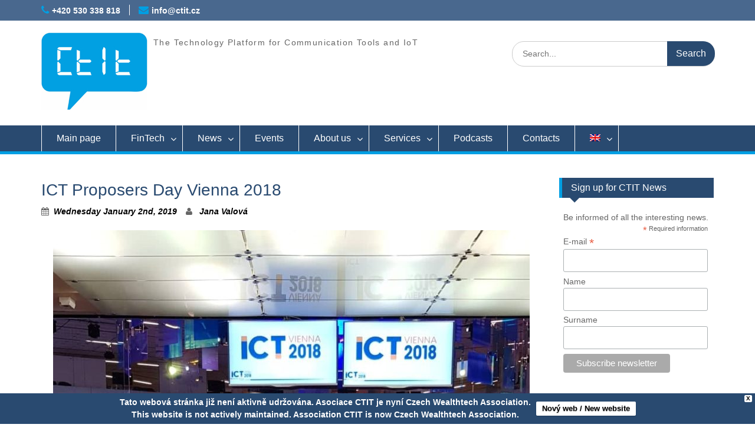

--- FILE ---
content_type: text/html; charset=UTF-8
request_url: https://www.ctit.cz/en/ict-proposers-day-viden-2018/
body_size: 21281
content:
<!DOCTYPE html> <html lang="en-US"><head>
	    <meta charset="UTF-8">
    <meta name="viewport" content="width=device-width, initial-scale=1">
    <meta name="author" content="(c) 2016 - 2030 CTIT - Technologická platforma komunikačních nástrojů a IoT" />
    <meta name="copyright" content="(c) 2016 - 2030  CTIT - Technologická platforma komunikačních nástrojů a IoT" />
    <meta name="keywords" content="CTIT, platforma, technologická platforma"/>
	<meta name="robots" content="all,follow" />
    <link rel="profile" href="http://gmpg.org/xfn/11">
    <link rel="pingback" href="https://www.ctit.cz/xmlrpc.php">
    
<title>ICT Proposers Day Vienna 2018 - CTIT</title>

<!-- Google Tag Manager for WordPress by gtm4wp.com -->
<script data-cfasync="false" data-pagespeed-no-defer type="text/javascript">//<![CDATA[
	var gtm4wp_datalayer_name = "dataLayer";
	var dataLayer = dataLayer || [];
//]]>
</script>
<!-- End Google Tag Manager for WordPress by gtm4wp.com -->
<!-- This site is optimized with the Yoast SEO plugin v11.4 - https://yoast.com/wordpress/plugins/seo/ -->
<meta name="description" content="Technologická platforma komunikačních nástrojů a IoT zaměřena na podporu českých organizací v oblasti"/>
<link rel="canonical" href="https://www.ctit.cz/en/ict-proposers-day-viden-2018/" />
<meta property="og:locale" content="en_US" />
<meta property="og:type" content="article" />
<meta property="og:title" content="ICT Proposers Day Vienna 2018 - CTIT" />
<meta property="og:description" content="Technologická platforma komunikačních nástrojů a IoT zaměřena na podporu českých organizací v oblasti" />
<meta property="og:url" content="https://www.ctit.cz/en/ict-proposers-day-viden-2018/" />
<meta property="og:site_name" content="CTIT" />
<meta property="article:section" content="News" />
<meta property="article:published_time" content="2019-01-02T10:50:45+00:00" />
<meta property="og:image" content="https://www.ctit.cz/wp-content/uploads/2019/01/ICT_VIDEN.jpg" />
<meta property="og:image:secure_url" content="https://www.ctit.cz/wp-content/uploads/2019/01/ICT_VIDEN.jpg" />
<meta property="og:image:width" content="972" />
<meta property="og:image:height" content="1232" />
<meta name="twitter:card" content="summary" />
<meta name="twitter:description" content="Technologická platforma komunikačních nástrojů a IoT zaměřena na podporu českých organizací v oblasti" />
<meta name="twitter:title" content="ICT Proposers Day Vienna 2018 - CTIT" />
<meta name="twitter:image" content="https://www.ctit.cz/wp-content/uploads/2019/01/ICT_VIDEN.jpg" />
<script type='application/ld+json' class='yoast-schema-graph yoast-schema-graph--main'>{"@context":"https://schema.org","@graph":[{"@type":"Organization","@id":"https://www.ctit.cz/en/#organization","name":"CTIT","url":"https://www.ctit.cz/en/","sameAs":[]},{"@type":"WebSite","@id":"https://www.ctit.cz/en/#website","url":"https://www.ctit.cz/en/","name":"CTIT","publisher":{"@id":"https://www.ctit.cz/en/#organization"},"potentialAction":{"@type":"SearchAction","target":"https://www.ctit.cz/en/?s={search_term_string}","query-input":"required name=search_term_string"}},{"@type":"WebPage","@id":"https://www.ctit.cz/en/ict-proposers-day-viden-2018/#webpage","url":"https://www.ctit.cz/en/ict-proposers-day-viden-2018/","inLanguage":"en-US","name":"ICT Proposers Day Vienna 2018 - CTIT","isPartOf":{"@id":"https://www.ctit.cz/en/#website"},"image":{"@type":"ImageObject","@id":"https://www.ctit.cz/en/ict-proposers-day-viden-2018/#primaryimage","url":"https://www.ctit.cz/wp-content/uploads/2019/01/ICT_VIDEN.jpg","width":972,"height":1232},"primaryImageOfPage":{"@id":"https://www.ctit.cz/en/ict-proposers-day-viden-2018/#primaryimage"},"datePublished":"2019-01-02T10:50:45+00:00","dateModified":"2019-01-02T10:50:45+00:00","description":"Technologick\u00e1 platforma komunika\u010dn\u00edch n\u00e1stroj\u016f a IoT zam\u011b\u0159ena na podporu \u010desk\u00fdch organizac\u00ed v oblasti"},{"@type":"Article","@id":"https://www.ctit.cz/en/ict-proposers-day-viden-2018/#article","isPartOf":{"@id":"https://www.ctit.cz/en/ict-proposers-day-viden-2018/#webpage"},"author":{"@id":"https://www.ctit.cz/en/author/admin3/#author"},"headline":"ICT Proposers Day Vienna 2018","datePublished":"2019-01-02T10:50:45+00:00","dateModified":"2019-01-02T10:50:45+00:00","commentCount":0,"mainEntityOfPage":{"@id":"https://www.ctit.cz/en/ict-proposers-day-viden-2018/#webpage"},"publisher":{"@id":"https://www.ctit.cz/en/#organization"},"image":{"@id":"https://www.ctit.cz/en/ict-proposers-day-viden-2018/#primaryimage"},"articleSection":"News,Events"},{"@type":["Person"],"@id":"https://www.ctit.cz/en/author/admin3/#author","name":"Jana Valov\u00e1","image":{"@type":"ImageObject","@id":"https://www.ctit.cz/en/#authorlogo","url":"https://secure.gravatar.com/avatar/62420f018a62044985ccfe00c317043e?s=96&d=mm&r=g","caption":"Jana Valov\u00e1"},"sameAs":[]}]}</script>
<!-- / Yoast SEO plugin. -->

<link rel='dns-prefetch' href='//use.typekit.net' />
<link rel='dns-prefetch' href='//fonts.googleapis.com' />
<link rel='dns-prefetch' href='//s.w.org' />
<link rel="alternate" type="application/rss+xml" title="CTIT &raquo; Feed" href="https://www.ctit.cz/en/feed/" />
<link rel="alternate" type="application/rss+xml" title="CTIT &raquo; Comments Feed" href="https://www.ctit.cz/en/comments/feed/" />
		<script type="text/javascript">
			window._wpemojiSettings = {"baseUrl":"https:\/\/s.w.org\/images\/core\/emoji\/11\/72x72\/","ext":".png","svgUrl":"https:\/\/s.w.org\/images\/core\/emoji\/11\/svg\/","svgExt":".svg","source":{"concatemoji":"https:\/\/www.ctit.cz\/wp-includes\/js\/wp-emoji-release.min.js?ver=5.0.24"}};
			!function(e,a,t){var n,r,o,i=a.createElement("canvas"),p=i.getContext&&i.getContext("2d");function s(e,t){var a=String.fromCharCode;p.clearRect(0,0,i.width,i.height),p.fillText(a.apply(this,e),0,0);e=i.toDataURL();return p.clearRect(0,0,i.width,i.height),p.fillText(a.apply(this,t),0,0),e===i.toDataURL()}function c(e){var t=a.createElement("script");t.src=e,t.defer=t.type="text/javascript",a.getElementsByTagName("head")[0].appendChild(t)}for(o=Array("flag","emoji"),t.supports={everything:!0,everythingExceptFlag:!0},r=0;r<o.length;r++)t.supports[o[r]]=function(e){if(!p||!p.fillText)return!1;switch(p.textBaseline="top",p.font="600 32px Arial",e){case"flag":return s([55356,56826,55356,56819],[55356,56826,8203,55356,56819])?!1:!s([55356,57332,56128,56423,56128,56418,56128,56421,56128,56430,56128,56423,56128,56447],[55356,57332,8203,56128,56423,8203,56128,56418,8203,56128,56421,8203,56128,56430,8203,56128,56423,8203,56128,56447]);case"emoji":return!s([55358,56760,9792,65039],[55358,56760,8203,9792,65039])}return!1}(o[r]),t.supports.everything=t.supports.everything&&t.supports[o[r]],"flag"!==o[r]&&(t.supports.everythingExceptFlag=t.supports.everythingExceptFlag&&t.supports[o[r]]);t.supports.everythingExceptFlag=t.supports.everythingExceptFlag&&!t.supports.flag,t.DOMReady=!1,t.readyCallback=function(){t.DOMReady=!0},t.supports.everything||(n=function(){t.readyCallback()},a.addEventListener?(a.addEventListener("DOMContentLoaded",n,!1),e.addEventListener("load",n,!1)):(e.attachEvent("onload",n),a.attachEvent("onreadystatechange",function(){"complete"===a.readyState&&t.readyCallback()})),(n=t.source||{}).concatemoji?c(n.concatemoji):n.wpemoji&&n.twemoji&&(c(n.twemoji),c(n.wpemoji)))}(window,document,window._wpemojiSettings);
		</script>
		<style type="text/css">
img.wp-smiley,
img.emoji {
	display: inline !important;
	border: none !important;
	box-shadow: none !important;
	height: 1em !important;
	width: 1em !important;
	margin: 0 .07em !important;
	vertical-align: -0.1em !important;
	background: none !important;
	padding: 0 !important;
}
</style>
<link rel='stylesheet' id='arcwp-style-css'  href='https://www.ctit.cz/wp-content/plugins/arcw-popover-addon//css/arcw-popover.css?ver=0.1.4' type='text/css' media='all' />
<link rel='stylesheet' id='pt-cv-public-style-css'  href='https://www.ctit.cz/wp-content/plugins/content-views-query-and-display-post-page/public/assets/css/cv.css?ver=2.2.0' type='text/css' media='all' />
<link rel='stylesheet' id='wp-block-library-css'  href='https://www.ctit.cz/wp-includes/css/dist/block-library/style.min.css?ver=5.0.24' type='text/css' media='all' />
<link rel='stylesheet' id='archives-cal-calendrier-css'  href='https://www.ctit.cz/wp-content/plugins/archives-calendar-widget/themes/calendrier.css?ver=1.0.12' type='text/css' media='all' />
<link rel='stylesheet' id='bbspoiler-css'  href='https://www.ctit.cz/wp-content/plugins/bbspoiler/inc/bbspoiler.css?ver=5.0.24' type='text/css' media='all' />
<link rel='stylesheet' id='cpsh-shortcodes-css'  href='https://www.ctit.cz/wp-content/plugins/column-shortcodes//assets/css/shortcodes.css?ver=1.0' type='text/css' media='all' />
<link rel='stylesheet' id='custom-typekit-css-css'  href='https://use.typekit.net/yaw1cxf.css?ver=1.0.18' type='text/css' media='all' />
<link rel='stylesheet' id='responsive-lightbox-swipebox-css'  href='https://www.ctit.cz/wp-content/plugins/responsive-lightbox/assets/swipebox/css/swipebox.min.css?ver=2.1.0' type='text/css' media='all' />
<link rel='stylesheet' id='default-icon-styles-css'  href='https://www.ctit.cz/wp-content/plugins/svg-vector-icon-plugin/public/../admin/css/wordpress-svg-icon-plugin-style.min.css?ver=5.0.24' type='text/css' media='all' />
<link rel='stylesheet' id='wpsm_tabs_r-font-awesome-front-css'  href='https://www.ctit.cz/wp-content/plugins/tabs-responsive/assets/css/font-awesome/css/font-awesome.min.css?ver=5.0.24' type='text/css' media='all' />
<link rel='stylesheet' id='wpsm_tabs_r_bootstrap-front-css'  href='https://www.ctit.cz/wp-content/plugins/tabs-responsive/assets/css/bootstrap-front.css?ver=5.0.24' type='text/css' media='all' />
<link rel='stylesheet' id='wpsm_tabs_r_animate-css'  href='https://www.ctit.cz/wp-content/plugins/tabs-responsive/assets/css/animate.css?ver=5.0.24' type='text/css' media='all' />
<link rel='stylesheet' id='team_manager-normalize-css-css'  href='https://www.ctit.cz/wp-content/plugins/team-showcase/css/normalize.css?ver=5.0.24' type='text/css' media='all' />
<link rel='stylesheet' id='team_manager-awesome-css-css'  href='https://www.ctit.cz/wp-content/plugins/team-showcase/css/font-awesome.css?ver=5.0.24' type='text/css' media='all' />
<link rel='stylesheet' id='team_manager-featherlight-css-css'  href='https://www.ctit.cz/wp-content/plugins/team-showcase/css/featherlight.css?ver=5.0.24' type='text/css' media='all' />
<link rel='stylesheet' id='team_manager-style1-css-css'  href='https://www.ctit.cz/wp-content/plugins/team-showcase/css/style1.css?ver=5.0.24' type='text/css' media='all' />
<link rel='stylesheet' id='slick-css'  href='https://www.ctit.cz/wp-content/plugins/widget-post-slider/assets/css/slick.css' type='text/css' media='all' />
<link rel='stylesheet' id='font-awesome-css-css'  href='https://www.ctit.cz/wp-content/plugins/widget-post-slider/assets/css/font-awesome.min.css' type='text/css' media='all' />
<link rel='stylesheet' id='widget-post-slider-style-css'  href='https://www.ctit.cz/wp-content/plugins/widget-post-slider/assets/css/style.css?ver=5.0.24' type='text/css' media='all' />
<link rel='stylesheet' id='wp-fullcalendar-css'  href='https://www.ctit.cz/wp-content/plugins/wp-fullcalendar/includes/css/main.css?ver=1.2' type='text/css' media='all' />
<link rel='stylesheet' id='jquery-ui-css'  href='https://www.ctit.cz/wp-content/plugins/wp-fullcalendar/includes/css/jquery-ui/ui-lightness/jquery-ui.min.css?ver=1.2' type='text/css' media='all' />
<link rel='stylesheet' id='jquery-ui-theme-css'  href='https://www.ctit.cz/wp-content/plugins/wp-fullcalendar/includes/css/jquery-ui/ui-lightness/theme.css?ver=1.2' type='text/css' media='all' />
<link rel='stylesheet' id='fontawesome-css'  href='https://www.ctit.cz/wp-content/themes/ctit/third-party/font-awesome/css/font-awesome.min.css?ver=4.4' type='text/css' media='all' />
<link rel='stylesheet' id='education-hub-google-fonts-css'  href='//fonts.googleapis.com/css?family=Open+Sans&#038;subset=latin%2Clatin-ext%3A600%2C400%2C400italic%2C300%2C100%2C700%7CMerriweather+Sans%3A400%2C700&#038;ver=5.0.24' type='text/css' media='all' />
<link rel='stylesheet' id='education-hub-style-css'  href='https://www.ctit.cz/wp-content/themes/ctit/style.css?ver=5.0.24' type='text/css' media='all' />
<link rel='stylesheet' id='sccss_style-css'  href='https://www.ctit.cz/en/?sccss=1&#038;ver=5.0.24' type='text/css' media='all' />
<link rel='stylesheet' id='tooltip-css'  href='https://www.ctit.cz/wp-content/plugins/enhanced-tooltipglossary/frontend/assets/css/tooltip.css?ver=5.0.24' type='text/css' media='all' />
<script type='text/javascript' src='https://www.ctit.cz/wp-includes/js/jquery/jquery.js?ver=1.12.4'></script>
<script type='text/javascript' src='https://www.ctit.cz/wp-includes/js/jquery/jquery-migrate.min.js?ver=1.4.1'></script>
<script type='text/javascript'>
/* <![CDATA[ */
var ajaxurl = "https:\/\/www.ctit.cz\/wp-admin\/admin-ajax.php";
/* ]]> */
</script>
<script type='text/javascript' src='https://www.ctit.cz/wp-content/plugins/arcw-popover-addon//js/arcw-popover.min.js?ver=0.1.4'></script>
<script type='text/javascript' src='https://www.ctit.cz/wp-content/plugins/archives-calendar-widget/admin/js/jquery.arcw-init.js?ver=1.0.12'></script>
<script type='text/javascript'>
/* <![CDATA[ */
var title = {"unfolded":"Expand","folded":"Collapse"};
/* ]]> */
</script>
<script type='text/javascript' src='https://www.ctit.cz/wp-content/plugins/bbspoiler/inc/bbspoiler.js?ver=5.0.24'></script>
<script type='text/javascript'>
/* <![CDATA[ */
var cmtt_data = {"tooltip":{"clickable":0,"top":3,"left":23,"endalpha":95,"borderStyle":"none","borderWidth":"0px","borderColor":"#000","fontSize":"13px","padding":"2px 12px 3px 7px","borderRadius":"6px"},"ajaxurl":"https:\/\/www.ctit.cz\/wp-admin\/admin-ajax.php"};
/* ]]> */
</script>
<script type='text/javascript' src='https://www.ctit.cz/wp-content/plugins/enhanced-tooltipglossary/frontend/assets/js/tooltip.js?ver=5.0.24'></script>
<script type='text/javascript' src='https://www.ctit.cz/wp-content/plugins/responsive-lightbox/assets/swipebox/js/jquery.swipebox.min.js?ver=2.1.0'></script>
<script type='text/javascript' src='https://www.ctit.cz/wp-content/plugins/responsive-lightbox/assets/infinitescroll/infinite-scroll.pkgd.min.js?ver=5.0.24'></script>
<script type='text/javascript'>
/* <![CDATA[ */
var rlArgs = {"script":"swipebox","selector":"lightbox","customEvents":"","activeGalleries":"1","animation":"1","hideCloseButtonOnMobile":"0","removeBarsOnMobile":"0","hideBars":"1","hideBarsDelay":"5000","videoMaxWidth":"1080","useSVG":"1","loopAtEnd":"0","woocommerce_gallery":"0","ajaxurl":"https:\/\/www.ctit.cz\/wp-admin\/admin-ajax.php","nonce":"3ff698b5a6"};
/* ]]> */
</script>
<script type='text/javascript' src='https://www.ctit.cz/wp-content/plugins/responsive-lightbox/js/front.js?ver=2.1.0'></script>
<script type='text/javascript' src='https://www.ctit.cz/wp-content/plugins/team-showcase/js/modernizr.custom.js?ver=1.0'></script>
<script type='text/javascript' src='https://www.ctit.cz/wp-content/plugins/team-showcase/js/classie.js?ver=1.0'></script>
<script type='text/javascript' src='https://www.ctit.cz/wp-content/plugins/team-showcase/js/featherlight.js?ver=1.0'></script>
<script type='text/javascript' src='https://www.ctit.cz/wp-content/plugins/team-showcase/js/main.js?ver=1.0'></script>
<script type='text/javascript' src='https://www.ctit.cz/wp-content/plugins/duracelltomi-google-tag-manager/js/gtm4wp-form-move-tracker.js?ver=1.13.1'></script>
<script type='text/javascript' src='https://www.ctit.cz/wp-content/plugins/wpfront-notification-bar/js/wpfront-notification-bar.min.js?ver=3.4.2.04051'></script>
<script type='text/javascript' src='https://www.ctit.cz/wp-includes/js/jquery/ui/core.min.js?ver=1.11.4'></script>
<script type='text/javascript' src='https://www.ctit.cz/wp-includes/js/jquery/ui/widget.min.js?ver=1.11.4'></script>
<script type='text/javascript' src='https://www.ctit.cz/wp-includes/js/jquery/ui/position.min.js?ver=1.11.4'></script>
<script type='text/javascript' src='https://www.ctit.cz/wp-includes/js/jquery/ui/menu.min.js?ver=1.11.4'></script>
<script type='text/javascript' src='https://www.ctit.cz/wp-includes/js/jquery/ui/selectmenu.min.js?ver=1.11.4'></script>
<script type='text/javascript'>
/* <![CDATA[ */
var WPFC = {"ajaxurl":"https:\/\/www.ctit.cz\/wp-admin\/admin-ajax.php","firstDay":"1","wpfc_theme":"1","wpfc_limit":"3","wpfc_limit_txt":"more ...","timeFormat":"h(:mm)A","defaultView":"month","weekends":"true","header":{"left":"prev,next today","center":"title","right":"month"},"wpfc_qtips":""};
/* ]]> */
</script>
<script type='text/javascript' src='https://www.ctit.cz/wp-content/plugins/wp-fullcalendar/includes/js/main.js?ver=1.2'></script>
<link rel='https://api.w.org/' href='https://www.ctit.cz/en/wp-json/' />
<link rel="EditURI" type="application/rsd+xml" title="RSD" href="https://www.ctit.cz/xmlrpc.php?rsd" />
<link rel="wlwmanifest" type="application/wlwmanifest+xml" href="https://www.ctit.cz/wp-includes/wlwmanifest.xml" /> 
<meta name="generator" content="WordPress 5.0.24" />
<link rel='shortlink' href='https://www.ctit.cz/en/?p=1205' />
<link rel="alternate" type="application/json+oembed" href="https://www.ctit.cz/en/wp-json/oembed/1.0/embed?url=https%3A%2F%2Fwww.ctit.cz%2Fen%2Fict-proposers-day-viden-2018%2F" />
<link rel="alternate" type="text/xml+oembed" href="https://www.ctit.cz/en/wp-json/oembed/1.0/embed?url=https%3A%2F%2Fwww.ctit.cz%2Fen%2Fict-proposers-day-viden-2018%2F&#038;format=xml" />
<style>
	#category-posts-2-internal ul {padding: 0;}
#category-posts-2-internal .cat-post-item img {max-width: initial; max-height: initial; margin: initial;}
#category-posts-2-internal .cat-post-author {margin-bottom: 0;}
#category-posts-2-internal .cat-post-thumbnail {margin: 5px 10px 5px 0;}
#category-posts-2-internal .cat-post-item:before {content: ""; clear: both;}
#category-posts-2-internal .cat-post-title {font-size: 15px;}
#category-posts-2-internal .cat-post-current .cat-post-title {font-weight: bold; text-transform: uppercase;}
#category-posts-2-internal .cat-post-date {font-size: 14px; line-height: 18px; font-style: italic; margin-bottom: 5px;}
#category-posts-2-internal .cat-post-comment-num {font-size: 14px; line-height: 18px;}
#category-posts-2-internal .cat-post-item {border-bottom: 1px solid #ccc;	list-style: none; list-style-type: none; margin: 3px 0;	padding: 3px 0;}
#category-posts-2-internal .cat-post-item:last-child {border-bottom: none;}
#category-posts-2-internal .cat-post-item:after {content: ""; display: table;	clear: both;}
#category-posts-2-internal p {margin:5px 0 0 0}
#category-posts-2-internal li > div {margin:5px 0 0 0; clear:both;}
#category-posts-2-internal .dashicons {vertical-align:middle;}
#category-posts-3-internal ul {padding: 0;}
#category-posts-3-internal .cat-post-item img {max-width: initial; max-height: initial; margin: initial;}
#category-posts-3-internal .cat-post-author {margin-bottom: 0;}
#category-posts-3-internal .cat-post-thumbnail {margin: 5px 10px 5px 0;}
#category-posts-3-internal .cat-post-item:before {content: ""; clear: both;}
#category-posts-3-internal .cat-post-title {font-size: 15px;}
#category-posts-3-internal .cat-post-current .cat-post-title {font-weight: bold; text-transform: uppercase;}
#category-posts-3-internal .cat-post-date {font-size: 14px; line-height: 18px; font-style: italic; margin-bottom: 5px;}
#category-posts-3-internal .cat-post-comment-num {font-size: 14px; line-height: 18px;}
#category-posts-3-internal .cat-post-item {border-bottom: 1px solid #ccc;	list-style: none; list-style-type: none; margin: 3px 0;	padding: 3px 0;}
#category-posts-3-internal .cat-post-item:last-child {border-bottom: none;}
#category-posts-3-internal .cat-post-item:after {content: ""; display: table;	clear: both;}
#category-posts-3-internal p {margin:5px 0 0 0}
#category-posts-3-internal li > div {margin:5px 0 0 0; clear:both;}
#category-posts-3-internal .dashicons {vertical-align:middle;}
</style>
	
		<script async src="https://www.googletagmanager.com/gtag/js?id=G-PCZ6YDYQEY"></script>
		<script>
			window.dataLayer = window.dataLayer || [];
			function gtag(){dataLayer.push(arguments);}
			gtag('js', new Date());
			gtag('config', 'G-PCZ6YDYQEY');
		</script>

	<style type="text/css" id="tve_global_variables">:root{}</style><style type="text/css">
.qtranxs_flag_cs {background-image: url(http://www.ctit.cz/wp-content/plugins/qtranslate-x/flags/); background-repeat: no-repeat;}
.qtranxs_flag_en {background-image: url(http://www.ctit.cz/wp-content/plugins/qtranslate-x/flags/gb.png); background-repeat: no-repeat;}
</style>
<link hreflang="cs" href="https://www.ctit.cz/cs/ict-proposers-day-viden-2018/" rel="alternate" />
<link hreflang="en" href="https://www.ctit.cz/en/ict-proposers-day-viden-2018/" rel="alternate" />
<link hreflang="x-default" href="https://www.ctit.cz/ict-proposers-day-viden-2018/" rel="alternate" />
<meta name="generator" content="qTranslate-X 3.4.6.8" />

<!-- Google Tag Manager for WordPress by gtm4wp.com -->
<script data-cfasync="false" data-pagespeed-no-defer type="text/javascript">//<![CDATA[
	var dataLayer_content = {"pagePostType":"post","pagePostType2":"single-post","pageCategory":["aktuality","udalosti"],"pagePostAuthor":"Jana Valová"};
	dataLayer.push( dataLayer_content );//]]>
</script>
<script data-cfasync="false">//<![CDATA[
(function(w,d,s,l,i){w[l]=w[l]||[];w[l].push({'gtm.start':
new Date().getTime(),event:'gtm.js'});var f=d.getElementsByTagName(s)[0],
j=d.createElement(s),dl=l!='dataLayer'?'&l='+l:'';j.async=true;j.src=
'//www.googletagmanager.com/gtm.'+'js?id='+i+dl;f.parentNode.insertBefore(j,f);
})(window,document,'script','dataLayer','GTM-5DXZXZ9');//]]>
</script>
<!-- End Google Tag Manager -->
<!-- End Google Tag Manager for WordPress by gtm4wp.com -->
<!-- Facebook Pixel Code -->
<script type='text/javascript'>
!function(f,b,e,v,n,t,s){if(f.fbq)return;n=f.fbq=function(){n.callMethod?
n.callMethod.apply(n,arguments):n.queue.push(arguments)};if(!f._fbq)f._fbq=n;
n.push=n;n.loaded=!0;n.version='2.0';n.queue=[];t=b.createElement(e);t.async=!0;
t.src=v;s=b.getElementsByTagName(e)[0];s.parentNode.insertBefore(t,s)}(window,
document,'script','https://connect.facebook.net/en_US/fbevents.js');
</script>
<!-- End Facebook Pixel Code -->
<script type='text/javascript'>
  fbq('init', '2994355123908170', [], {
    "agent": "wordpress-5.0.24-1.8.0"
});
</script><script type='text/javascript'>
  fbq('track', 'PageView', []);
</script>
<!-- Facebook Pixel Code -->
<noscript>
<img height="1" width="1" style="display:none" alt="fbpx"
src="https://www.facebook.com/tr?id=2994355123908170&ev=PageView&noscript=1" />
</noscript>
<!-- End Facebook Pixel Code -->
<link rel="icon" href="https://www.ctit.cz/wp-content/uploads/2016/04/cropped-favicon-32x32.png" sizes="32x32" />
<link rel="icon" href="https://www.ctit.cz/wp-content/uploads/2016/04/cropped-favicon-192x192.png" sizes="192x192" />
<link rel="apple-touch-icon-precomposed" href="https://www.ctit.cz/wp-content/uploads/2016/04/cropped-favicon-180x180.png" />
<meta name="msapplication-TileImage" content="https://www.ctit.cz/wp-content/uploads/2016/04/cropped-favicon-270x270.png" />
</head>

<body class="post-template-default single single-post postid-1205 single-format-standard wp-custom-logo site-layout-fluid global-layout-right-sidebar group-blog">

	    <div id="page" class="container hfeed site">
    <a class="skip-link screen-reader-text" href="#content">Skip to content</a>
    	<div id="tophead">
		<div class="container">
			<div id="quick-contact">
									<ul>
													<li class="quick-call"><a href="tel:420530338818">+420 530 338 818</a></li>
																			<li class="quick-email"><a href="mailto:info@ctit.cz">info@ctit.cz</a></li>
											</ul>
											</div>
      

			
		</div> <!-- .container -->
	</div><!--  #tophead -->

	<header id="masthead" class="site-header" role="banner"><div class="container">		    <div class="site-branding">
	    	    	<div id="site-logo">	    	<a href="https://www.ctit.cz/en/" class="custom-logo-link" rel="home" itemprop="url"><img width="180" height="132" src="https://www.ctit.cz/wp-content/uploads/2016/04/logoctit1.jpg" class="custom-logo" alt="CTIT" itemprop="logo" /></a>	    	</div>		
						        <div id="site-identity">
			
			            <p class="site-description">The Technology Platform for Communication Tools and IoT</p>
			        </div><!-- #site-identity -->
		
    </div><!-- .site-branding -->

    <div class="search-section">
    	<form role="search" method="get" class="search-form" action="https://www.ctit.cz/en/">
      <label>
        <span class="screen-reader-text">Search for:</span>
        <input type="search" class="search-field" placeholder="Search..." value="" name="s" title="Search for:" />
      </label>
      <input type="submit" class="search-submit" value="Search" />
    </form>    </div>

        </div><!-- .container --></header><!-- #masthead -->    <div id="main-nav" class="clear-fix">
        <div class="container">
        <nav id="site-navigation" class="main-navigation" role="navigation">
          <button class="menu-toggle" aria-controls="primary-menu" aria-expanded="false"><i class="fa fa-bars"></i>
Menu</button>
            <div class="wrap-menu-content">
				<div class="menu-horni-menu-container"><ul id="primary-menu" class="menu"><li id="menu-item-26" class="menu-item menu-item-type-post_type menu-item-object-page menu-item-home menu-item-26"><a href="https://www.ctit.cz/en/">Main page</a></li>
<li id="menu-item-2878" class="menu-item menu-item-type-post_type menu-item-object-page menu-item-has-children menu-item-2878"><a href="https://www.ctit.cz/en/fintech/">FinTech</a>
<ul class="sub-menu">
	<li id="menu-item-3387" class="menu-item menu-item-type-custom menu-item-object-custom menu-item-3387"><a href="https://www.ctit.cz/wp-content/uploads/2024/03/FinTech-Roadmap-2023-0320.pdf">FinTech Roadmap</a></li>
	<li id="menu-item-3385" class="menu-item menu-item-type-post_type menu-item-object-page menu-item-3385"><a href="https://www.ctit.cz/en/glossary/">FinTech Glossary</a></li>
	<li id="menu-item-3386" class="menu-item menu-item-type-post_type menu-item-object-page menu-item-3386"><a href="https://www.ctit.cz/en/podcasty/">FinTech Podcasts</a></li>
	<li id="menu-item-3307" class="menu-item menu-item-type-post_type menu-item-object-page menu-item-3307"><a href="https://www.ctit.cz/en/ceske-fintech-organizace/">Czech FinTech organizations</a></li>
</ul>
</li>
<li id="menu-item-123" class="menu-item menu-item-type-taxonomy menu-item-object-category current-post-ancestor current-menu-parent current-custom-parent menu-item-has-children menu-item-123"><a href="https://www.ctit.cz/en/category/aktuality/">News</a>
<ul class="sub-menu">
	<li id="menu-item-322" class="menu-item menu-item-type-post_type menu-item-object-page menu-item-322"><a href="https://www.ctit.cz/en/newslettery/">Newsletters</a></li>
	<li id="menu-item-2569" class="menu-item menu-item-type-post_type menu-item-object-page menu-item-2569"><a href="https://www.ctit.cz/en/podcasty/">Podcasts</a></li>
	<li id="menu-item-1590" class="menu-item menu-item-type-post_type menu-item-object-page menu-item-1590"><a href="https://www.ctit.cz/en/english-napsali-o-nas/">Media</a></li>
	<li id="menu-item-3969" class="menu-item menu-item-type-post_type menu-item-object-page menu-item-3969"><a href="https://www.ctit.cz/en/moznosti-financovani-fintech-projektu/">FinTech projects funding options</a></li>
</ul>
</li>
<li id="menu-item-124" class="menu-item menu-item-type-taxonomy menu-item-object-category current-post-ancestor current-menu-parent current-custom-parent menu-item-124"><a href="https://www.ctit.cz/en/category/udalosti/">Events</a></li>
<li id="menu-item-70" class="menu-item menu-item-type-post_type menu-item-object-page menu-item-has-children menu-item-70"><a href="https://www.ctit.cz/en/o-platforme/">About us</a>
<ul class="sub-menu">
	<li id="menu-item-52" class="menu-item menu-item-type-post_type menu-item-object-page menu-item-52"><a href="https://www.ctit.cz/en/organizacni-struktura/">Organizational structure</a></li>
	<li id="menu-item-25" class="menu-item menu-item-type-post_type menu-item-object-page menu-item-25"><a href="https://www.ctit.cz/en/dokumenty/">Documents</a></li>
	<li id="menu-item-23" class="menu-item menu-item-type-post_type menu-item-object-page menu-item-23"><a href="https://www.ctit.cz/en/partnerstvi/">Partnership</a></li>
	<li id="menu-item-1734" class="menu-item menu-item-type-custom menu-item-object-custom menu-item-1734"><a href="https://nen.nipez.cz/SeznamPlatnychProfiluZadavatelu/MultiprofilZakladniUdajeOZadavateliM-613624172/SeznamZahajenychZadavacichPostupu-613624172/">Open Tenders</a></li>
	<li id="menu-item-2228" class="menu-item menu-item-type-post_type menu-item-object-page menu-item-2228"><a href="https://www.ctit.cz/en/seznam-clenu-2/">Members</a></li>
	<li id="menu-item-277" class="menu-item menu-item-type-post_type menu-item-object-page menu-item-has-children menu-item-277"><a href="https://www.ctit.cz/en/projekty/">Projects</a>
	<ul class="sub-menu">
		<li id="menu-item-1698" class="menu-item menu-item-type-post_type menu-item-object-page menu-item-has-children menu-item-1698"><a href="https://www.ctit.cz/en/ukoncene-projekty/">Completed projects</a>
		<ul class="sub-menu">
			<li id="menu-item-1947" class="menu-item menu-item-type-post_type menu-item-object-page menu-item-1947"><a href="https://www.ctit.cz/en/technologicka-platforma-ctit-2-0/">Technology Platform CTIT 2.0</a></li>
			<li id="menu-item-1708" class="menu-item menu-item-type-post_type menu-item-object-page menu-item-1708"><a href="https://www.ctit.cz/en/vzdelavaci-kurzy-asociace-ctit/">CTIT Educational courses</a></li>
			<li id="menu-item-374" class="menu-item menu-item-type-post_type menu-item-object-page menu-item-374"><a href="https://www.ctit.cz/en/vzdelavani-prostrednictvim-asociace-ctit/">Association CTIT Education</a></li>
			<li id="menu-item-373" class="menu-item menu-item-type-post_type menu-item-object-page menu-item-373"><a href="https://www.ctit.cz/en/technologicka-platforma-komunikacnich-nastroju-iot/">The Technology Platform for Communication Tools and IoT</a></li>
			<li id="menu-item-1712" class="menu-item menu-item-type-post_type menu-item-object-page menu-item-1712"><a href="https://www.ctit.cz/en/detska-skupina-meteorka-ii/">Children’s group Meteorka II</a></li>
			<li id="menu-item-372" class="menu-item menu-item-type-post_type menu-item-object-page menu-item-372"><a href="https://www.ctit.cz/en/detska-skupina/">Children’s group</a></li>
			<li id="menu-item-375" class="menu-item menu-item-type-post_type menu-item-object-page menu-item-375"><a href="https://www.ctit.cz/en/maminky-i-it-pomaha/">Moms, even IT helps</a></li>
		</ul>
</li>
	</ul>
</li>
</ul>
</li>
<li id="menu-item-369" class="menu-item menu-item-type-post_type menu-item-object-page menu-item-has-children menu-item-369"><a href="https://www.ctit.cz/en/sluzby/">Services</a>
<ul class="sub-menu">
	<li id="menu-item-1083" class="menu-item menu-item-type-post_type menu-item-object-page menu-item-1083"><a href="https://www.ctit.cz/en/cep/">Cutting edge projects</a></li>
	<li id="menu-item-442" class="menu-item menu-item-type-post_type menu-item-object-page menu-item-442"><a href="https://www.ctit.cz/en/bezplatne-kurzy-pro-webdevelopery/">Free education for members</a></li>
	<li id="menu-item-362" class="menu-item menu-item-type-post_type menu-item-object-page menu-item-362"><a href="https://www.ctit.cz/en/skoleni/">Education</a></li>
	<li id="menu-item-370" class="menu-item menu-item-type-post_type menu-item-object-page menu-item-370"><a href="https://www.ctit.cz/en/detska-skupina/">Children&#8217;s group</a></li>
	<li id="menu-item-836" class="menu-item menu-item-type-post_type menu-item-object-page menu-item-836"><a href="https://www.ctit.cz/en/plan-digitalni-transformace/">Digital Transformation Plan</a></li>
</ul>
</li>
<li id="menu-item-2568" class="menu-item menu-item-type-post_type menu-item-object-page menu-item-2568"><a href="https://www.ctit.cz/en/podcasty/">Podcasts</a></li>
<li id="menu-item-22" class="menu-item menu-item-type-post_type menu-item-object-page menu-item-22"><a href="https://www.ctit.cz/en/kontakty/">Contacts</a></li>
<li id="menu-item-27" class="qtranxs-lang-menu qtranxs-lang-menu-en menu-item menu-item-type-custom menu-item-object-custom current-menu-parent menu-item-has-children menu-item-27"><a title="English" href="#"><img src="https://www.ctit.cz/wp-content/plugins/qtranslate-x/flags/gb.png" alt="English" /></a>
<ul class="sub-menu">
	<li id="menu-item-3970" class="qtranxs-lang-menu-item qtranxs-lang-menu-item-cs menu-item menu-item-type-custom menu-item-object-custom menu-item-3970"><a title="Česky" href="https://www.ctit.cz/cs/ict-proposers-day-viden-2018/"><img src="https://www.ctit.cz/wp-content/plugins/qtranslate-x/flags/cz.png" alt="Česky" />&nbsp;Česky</a></li>
	<li id="menu-item-3971" class="qtranxs-lang-menu-item qtranxs-lang-menu-item-en menu-item menu-item-type-custom menu-item-object-custom current-menu-item menu-item-3971"><a title="English" href="https://www.ctit.cz/en/ict-proposers-day-viden-2018/"><img src="https://www.ctit.cz/wp-content/plugins/qtranslate-x/flags/gb.png" alt="English" />&nbsp;English</a></li>
</ul>
</li>
</ul></div>            </div><!-- .menu-content -->
        </nav><!-- #site-navigation -->
       </div> <!-- .container -->
    </div> <!-- #main-nav -->
    
	<div id="content" class="site-content"><div class="container"><div class="inner-wrapper">    
	<div id="primary" class="content-area">
		<main id="main" class="site-main" role="main">

		
			
<article id="post-1205" class="post-1205 post type-post status-publish format-standard has-post-thumbnail hentry category-aktuality category-udalosti">
	<header class="entry-header">
		<h1 class="entry-title">ICT Proposers Day Vienna 2018</h1>
		<div class="entry-meta">
			<span class="posted-on"><a href="https://www.ctit.cz/en/ict-proposers-day-viden-2018/" rel="bookmark"><time class="entry-date published updated" datetime="2019-01-02T11:50:45+00:00">Wednesday January  2nd, 2019</time></a></span><span class="byline"> <span class="author vcard"><a class="url fn n" href="https://www.ctit.cz/en/author/admin3/">Jana Valová</a></span></span>		</div><!-- .entry-meta -->
	</header><!-- .entry-header -->

	<div class="entry-content">
    <img width="808" height="1024" src="https://www.ctit.cz/wp-content/uploads/2019/01/ICT_VIDEN-808x1024.jpg" class="aligncenter wp-post-image" alt="" srcset="https://www.ctit.cz/wp-content/uploads/2019/01/ICT_VIDEN-808x1024.jpg 808w, https://www.ctit.cz/wp-content/uploads/2019/01/ICT_VIDEN-237x300.jpg 237w, https://www.ctit.cz/wp-content/uploads/2019/01/ICT_VIDEN-768x973.jpg 768w, https://www.ctit.cz/wp-content/uploads/2019/01/ICT_VIDEN-213x270.jpg 213w, https://www.ctit.cz/wp-content/uploads/2019/01/ICT_VIDEN.jpg 972w" sizes="(max-width: 808px) 100vw, 808px" />		<p>On December 4-6, we took part in the <a href="https://www.ctit.cz/en/glossary/ict/" data-cmtooltip="Information and Communication Technology"  class="glossaryLink ">ICT</a> Proposers Day 2018 conference. The event took place under the auspices of the European Commission at the Vienna Exhibition Center. This event focused on research and innovation attracted 4800 visitors and focused on the European Union&rsquo;s priority in the field of digital transformation of society and industry.</p>
<p>As part of the <a href="https://www.ctit.cz/en/glossary/ict/" data-cmtooltip="Information and Communication Technology"  class="glossaryLink ">ICT</a> 2018 exhibition program, EU-funded research and innovation successes were presented to the public. The exhibition presented the results of research projects together with innovative products and services. The full spectrum of digital and <a href="https://www.ctit.cz/en/glossary/ict/" data-cmtooltip="Information and Communication Technology"  class="glossaryLink ">ICT</a> themes has been covered. The public could find more than 100 exhibits and exhibitors related to the digital society, transforming industry, economy and the latest technological advances. One of the participants was the 5G PPP platform, which is closely linked to the European Technology Platform NetWorld 2020, which we are members of.</p>
<p>A separate section was the presentation and the lectures. Particular emphasis was put on introducing the possibilities for Horizon 2020 for 2019. The event also included a network section. This event was a great opportunity to establish relationships between companies and potential partners in technology and research.</p>
<p><a href="https://www.ctit.cz/en/glossary/ict/" data-cmtooltip="Information and Communication Technology"  class="glossaryLink ">ICT</a> promoters&rsquo; days were a greatly organized event and provided an excellent opportunity to get the latest information on the possibilities of support, cooperation and networking</p>
<p>&nbsp;</p>
			</div><!-- .entry-content -->

	<footer class="entry-footer">
		<span class="cat-links"><a href="https://www.ctit.cz/en/category/aktuality/" rel="category tag">News</a>, <a href="https://www.ctit.cz/en/category/udalosti/" rel="category tag">Events</a></span>	</footer><!-- .entry-footer -->
</article><!-- #post-## -->


			
	<nav class="navigation post-navigation" role="navigation">
		<h2 class="screen-reader-text">Post navigation</h2>
		<div class="nav-links"><div class="nav-previous"><a href="https://www.ctit.cz/en/invitation-general-assembly-association-communication-tools-internet-things-z-s-2/" rel="prev">Invitation- General Assembly of the Association for Communication Tools and the Internet of Things, z.s.</a></div><div class="nav-next"><a href="https://www.ctit.cz/en/new-funding-tenders-portal/" rel="next">New Funding &#038; Tenders Portal</a></div></div>
	</nav>
			
		
		</main><!-- #main -->
	</div><!-- #primary -->

<div id="sidebar-primary" class="widget-area" role="complementary">
	    <aside id="text-2" class="widget widget_text"><h2 class="widget-title">Sign up for CTIT News</h2>			<div class="textwidget"><!-- Begin MailChimp Signup Form -->
<link href="//cdn-images.mailchimp.com/embedcode/classic-10_7.css" rel="stylesheet" type="text/css">
<style type="text/css">
	#mc_embed_signup{background:#fff; clear:left; font:14px Helvetica,Arial,sans-serif; }
	/* Add your own MailChimp form style overrides in your site stylesheet or in this style block.
	   We recommend moving this block and the preceding CSS link to the HEAD of your HTML file. */
</style>
<div id="mc_embed_signup">
<form action="//ctit.us16.list-manage.com/subscribe/post?u=531da8c78653630cda7e091be&amp;id=19c86d6f17" method="post" id="mc-embedded-subscribe-form" name="mc-embedded-subscribe-form" class="validate" target="_blank" novalidate>
    <div id="mc_embed_signup_scroll">
Be informed of all the interesting news.
<div class="indicates-required"><span class="asterisk">*</span> Required information</div>
<div class="mc-field-group">
	<label for="mce-EMAIL">E-mail  <span class="asterisk">*</span>
</label>
	<input type="email" value="" name="EMAIL" class="required email" id="mce-EMAIL">
</div>
<div class="mc-field-group">
	<label for="mce-FNAME">Name </label>
	<input type="text" value="" name="FNAME" class="" id="mce-FNAME">
</div>
<div class="mc-field-group">
	<label for="mce-LNAME">Surname </label>
	<input type="text" value="" name="LNAME" class="" id="mce-LNAME">
</div>
	<div id="mce-responses" class="clear">
		<div class="response" id="mce-error-response" style="display:none"></div>
		<div class="response" id="mce-success-response" style="display:none"></div>
	</div>    <!-- real people should not fill this in and expect good things - do not remove this or risk form bot signups-->
    <div style="position: absolute; left: -5000px;" aria-hidden="true"><input type="text" name="b_531da8c78653630cda7e091be_19c86d6f17" tabindex="-1" value=""></div>
    <div class="clear"><input type="submit" value="Subscribe newsletter" name="subscribe" id="mc-embedded-subscribe" class="button"></div>
    </div>
</form>
</div>
<script type='text/javascript' src='//s3.amazonaws.com/downloads.mailchimp.com/js/mc-validate.js'></script><script type='text/javascript'>(function($) {window.fnames = new Array(); window.ftypes = new Array();fnames[0]='EMAIL';ftypes[0]='email';fnames[1]='FNAME';ftypes[1]='text';fnames[2]='LNAME';ftypes[2]='text'; /*
 * Translated default messages for the $ validation plugin.
 * Locale: CS
 */
$.extend($.validator.messages, {
	required: "Required field",
	remote: "Prosím, opravte tento údaj.",
	email: "Prosím, zadejte platný e-mail.",
	url: "Prosím, zadejte platné URL.",
	date: "Prosím, zadejte platné datum.",
	dateISO: "Prosím, zadejte platné datum (ISO).",
	number: "Prosím, zadejte číslo.",
	digits: "Prosím, zadávejte pouze číslice.",
	creditcard: "Prosím, zadejte číslo kreditní karty.",
	equalTo: "Prosím, zadejte znovu stejnou hodnotu.",
	accept: "Prosím, zadejte soubor se správnou příponou.",
	maxlength: $.validator.format("Prosím, zadejte nejvíce {0} znaků."),
	minlength: $.validator.format("Prosím, zadejte nejméně {0} znaků."),
	rangelength: $.validator.format("Prosím, zadejte od {0} do {1} znaků."),
	range: $.validator.format("Prosím, zadejte hodnotu od {0} do {1}."),
	max: $.validator.format("Prosím, zadejte hodnotu menší nebo rovnu {0}."),
	min: $.validator.format("Prosím, zadejte hodnotu větší nebo rovnu {0}.")
});}(jQuery));var $mcj = jQuery.noConflict(true);</script>
<!--End mc_embed_signup--></div>
		</aside><aside id="category-posts-2" class="widget cat-post-widget"><h2 class="widget-title">News</h2><ul id="category-posts-2-internal" class="category-posts-internal">
<li class='cat-post-item'><div><a class="cat-post-title" href="https://www.ctit.cz/en/newsletter-01-2025/" rel="bookmark">(Česky) Newsletter 01/2025</a></div></li><li class='cat-post-item'><div><a class="cat-post-title" href="https://www.ctit.cz/en/wealthtech-a-digitalni-transformace-oboru-financnich-sluzeb/" rel="bookmark">CTIT Association to Transform into CzechWealthtech Association</a></div></li><li class='cat-post-item'><div><a class="cat-post-title" href="https://www.ctit.cz/en/technologie-ve-fintechu-s-janem-cervinkou-cto-purple-technology/" rel="bookmark">Technology in Fintech with Jan Červinka, CTO Purple Technology</a></div></li><li class='cat-post-item'><div><a class="cat-post-title" href="https://www.ctit.cz/en/newsletter-12-2024/" rel="bookmark">Newsletter 12/2024</a></div></li></ul>
</aside><aside id="category-posts-3" class="widget cat-post-widget"><h2 class="widget-title">Events</h2><ul id="category-posts-3-internal" class="category-posts-internal">
<li class='cat-post-item'><div><a class="cat-post-title" href="https://www.ctit.cz/en/kyberbezpecnost-pro-prumysl-vyrobce-a-energetiku/" rel="bookmark">Cybersecurity for Industry, Manufacturers, and the Energy Sector</a></div></li><li class='cat-post-item'><div><a class="cat-post-title" href="https://www.ctit.cz/en/money-motion/" rel="bookmark">Money Motion</a></div></li><li class='cat-post-item'><div><a class="cat-post-title" href="https://www.ctit.cz/en/pay-360/" rel="bookmark">PAY 360</a></div></li><li class='cat-post-item'><div><a class="cat-post-title" href="https://www.ctit.cz/en/fintech-americas-miami-2025/" rel="bookmark">Fintech Americas Miami 2025</a></div></li></ul>
</aside>	</div><!-- #sidebar-primary -->
<script type="text/javascript">
_linkedin_partner_id = "2512977";
window._linkedin_data_partner_ids = window._linkedin_data_partner_ids || [];
window._linkedin_data_partner_ids.push(_linkedin_partner_id);
</script><script type="text/javascript">
(function(){var s = document.getElementsByTagName("script")[0];
var b = document.createElement("script");
b.type = "text/javascript";b.async = true;
b.src = "https://snap.licdn.com/li.lms-analytics/insight.min.js";
s.parentNode.insertBefore(b, s);})();
</script>
<noscript>
<img height="1" width="1" style="display:none;" alt="" src="https://px.ads.linkedin.com/collect/?pid=2512977&fmt=gif" />
</noscript>

</div><!-- .inner-wrapper --></div><!-- .container --></div><!-- #content -->
	<footer id="colophon" class="site-footer" role="contentinfo"><div class="container">    
              <div class="copyright">
        Copyright. All rights reserved.      </div><!-- .copyright -->
        <div class="site-info">
      <a href="http://ctit.cz/"> <!--:cs-->CTIT - Technologická platforma komunikačních nástrojů a IoT<!--:--> <!--:en-->CTIT - The Technology Platform for Communication Tools and IoT<!--:--></a>
      <span class="sep"> | </span>
		Webmaster  <a href="http://spraveno.kvisova.cz/" rel="designer" target="_blank">Servis PC Brno - Spraveno.cz</a>    </div><!-- .site-info -->
    	</div><!-- .container --></footer><!-- #colophon -->
</div><!-- #page --><a href="#page" class="scrollup" id="btn-scrollup"><i class="fa fa-chevron-up"></i>

  </a>
                <style type="text/css">
                #wpfront-notification-bar, #wpfront-notification-bar-editor            {
            background: #294A70;
            background: -moz-linear-gradient(top, #294A70 0%, #294A70 100%);
            background: -webkit-gradient(linear, left top, left bottom, color-stop(0%,#294A70), color-stop(100%,#294A70));
            background: -webkit-linear-gradient(top, #294A70 0%,#294A70 100%);
            background: -o-linear-gradient(top, #294A70 0%,#294A70 100%);
            background: -ms-linear-gradient(top, #294A70 0%,#294A70 100%);
            background: linear-gradient(to bottom, #294A70 0%, #294A70 100%);
            filter: progid:DXImageTransform.Microsoft.gradient( startColorstr='#294A70', endColorstr='#294A70',GradientType=0 );
            background-repeat: no-repeat;
                        }
            #wpfront-notification-bar div.wpfront-message, #wpfront-notification-bar-editor.wpfront-message            {
            color: #FFFFFF;
                        }
            #wpfront-notification-bar a.wpfront-button, #wpfront-notification-bar-editor a.wpfront-button            {
            background: #FFFFFF;
            background: -moz-linear-gradient(top, #FFFFFF 0%, #FFFFFF 100%);
            background: -webkit-gradient(linear, left top, left bottom, color-stop(0%,#FFFFFF), color-stop(100%,#FFFFFF));
            background: -webkit-linear-gradient(top, #FFFFFF 0%,#FFFFFF 100%);
            background: -o-linear-gradient(top, #FFFFFF 0%,#FFFFFF 100%);
            background: -ms-linear-gradient(top, #FFFFFF 0%,#FFFFFF 100%);
            background: linear-gradient(to bottom, #FFFFFF 0%, #FFFFFF 100%);
            filter: progid:DXImageTransform.Microsoft.gradient( startColorstr='#FFFFFF', endColorstr='#FFFFFF',GradientType=0 );

            color: #000000;
            }
            #wpfront-notification-bar-open-button            {
            background-color: #FFFFFF;
            right: 10px;
                        }
            #wpfront-notification-bar-open-button.top                {
                background-image: url(https://www.ctit.cz/wp-content/plugins/wpfront-notification-bar/images/arrow_down.png);
                }

                #wpfront-notification-bar-open-button.bottom                {
                background-image: url(https://www.ctit.cz/wp-content/plugins/wpfront-notification-bar/images/arrow_up.png);
                }
                #wpfront-notification-bar-table, .wpfront-notification-bar tbody, .wpfront-notification-bar tr            {
                        }
            #wpfront-notification-bar div.wpfront-close            {
            border: 1px solid #FFFFFF;
            background-color: #FFFFFF;
            color: #000000;
            }
            #wpfront-notification-bar div.wpfront-close:hover            {
            border: 1px solid #FFFFFF;
            background-color: #FFFFFF;
            }
             #wpfront-notification-bar-spacer { display:block; }{padding-top: 10px}                </style>
                            <div id="wpfront-notification-bar-spacer" class="wpfront-notification-bar-spacer  wpfront-fixed-position hidden">
                <div id="wpfront-notification-bar-open-button" aria-label="reopen" role="button" class="wpfront-notification-bar-open-button hidden bottom wpfront-top-shadow"></div>
                <div id="wpfront-notification-bar" class="wpfront-notification-bar wpfront-fixed wpfront-fixed-position bottom custom-css-wpfront">
                                            <div aria-label="close" class="wpfront-close">X</div>
                                         
                            <table id="wpfront-notification-bar-table" border="0" cellspacing="0" cellpadding="0" role="presentation">                        
                                <tr>
                                    <td>
                                     
                                    <div class="wpfront-message wpfront-div">
                                        <div>
<p><strong style="color: white">Tato webová stránka již není aktivně udržována. Asociace CTIT je nyní Czech Wealthtech Association.</strong></p>
<p><strong style="color: white">This website is not actively maintained. Association CTIT is now Czech Wealthtech Association.</strong></p>
</div>                                    </div>
                                                       
                                        <div class="wpfront-div">
                                                                                                                                        <a class="wpfront-button" href="https://www.wealthtech.cz"  target="_self" >Nový web / New website</a>
                                                                                                                                    </div>                                   
                                                                                                       
                                    </td>
                                </tr>              
                            </table>
                            
                                    </div>
            </div>
            
            <script type="text/javascript">
                function __load_wpfront_notification_bar() {
                    if (typeof wpfront_notification_bar === "function") {
                        wpfront_notification_bar({"position":2,"height":0,"fixed_position":true,"animate_delay":0.5,"close_button":true,"button_action_close_bar":false,"auto_close_after":0,"display_after":1,"is_admin_bar_showing":false,"display_open_button":false,"keep_closed":false,"keep_closed_for":0,"position_offset":0,"display_scroll":false,"display_scroll_offset":100,"keep_closed_cookie":"wpfront-notification-bar-keep-closed","log":false,"id_suffix":"","log_prefix":"[WPFront Notification Bar]","theme_sticky_selector":"","set_max_views":false,"max_views":0,"max_views_for":0,"max_views_cookie":"wpfront-notification-bar-max-views"});
                    } else {
                                    setTimeout(__load_wpfront_notification_bar, 100);
                    }
                }
                __load_wpfront_notification_bar();
            </script>
            <link rel='stylesheet' id='wpfront-notification-bar-css'  href='https://www.ctit.cz/wp-content/plugins/wpfront-notification-bar/css/wpfront-notification-bar.min.css?ver=3.4.2.04051' type='text/css' media='all' />
<script type='text/javascript'>
/* <![CDATA[ */
var PT_CV_PUBLIC = {"_prefix":"pt-cv-","page_to_show":"5","_nonce":"60e963fed7","is_admin":"","is_mobile":"","ajaxurl":"https:\/\/www.ctit.cz\/wp-admin\/admin-ajax.php","lang":"en","loading_image_src":"data:image\/gif;base64,R0lGODlhDwAPALMPAMrKygwMDJOTkz09PZWVla+vr3p6euTk5M7OzuXl5TMzMwAAAJmZmWZmZszMzP\/\/\/yH\/[base64]\/wyVlamTi3nSdgwFNdhEJgTJoNyoB9ISYoQmdjiZPcj7EYCAeCF1gEDo4Dz2eIAAAh+QQFCgAPACwCAAAADQANAAAEM\/DJBxiYeLKdX3IJZT1FU0iIg2RNKx3OkZVnZ98ToRD4MyiDnkAh6BkNC0MvsAj0kMpHBAAh+QQFCgAPACwGAAAACQAPAAAEMDC59KpFDll73HkAA2wVY5KgiK5b0RRoI6MuzG6EQqCDMlSGheEhUAgqgUUAFRySIgAh+QQFCgAPACwCAAIADQANAAAEM\/DJKZNLND\/[base64]"};
var PT_CV_PAGINATION = {"first":"\u00ab","prev":"\u2039","next":"\u203a","last":"\u00bb","goto_first":"Go to first page","goto_prev":"Go to previous page","goto_next":"Go to next page","goto_last":"Go to last page","current_page":"Current page is","goto_page":"Go to page"};
/* ]]> */
</script>
<script type='text/javascript' src='https://www.ctit.cz/wp-content/plugins/content-views-query-and-display-post-page/public/assets/js/cv.js?ver=2.2.0'></script>
<script type='text/javascript' src='https://www.ctit.cz/wp-content/plugins/tabs-responsive/assets/js/bootstrap.js?ver=5.0.24'></script>
<script type='text/javascript' src='https://www.ctit.cz/wp-content/plugins/widget-post-slider/assets/js/slick.min.js'></script>
<script type='text/javascript' src='https://www.ctit.cz/wp-content/themes/ctit/js/skip-link-focus-fix.min.js?ver=20130115'></script>
<script type='text/javascript' src='https://www.ctit.cz/wp-content/themes/ctit/third-party/cycle2/js/jquery.cycle2.min.js?ver=2.1.6'></script>
<script type='text/javascript' src='https://www.ctit.cz/wp-content/themes/ctit/js/custom.min.js?ver=1.0'></script>
<script type='text/javascript'>
/* <![CDATA[ */
var EducationHubScreenReaderText = {"expand":"<span class=\"screen-reader-text\">expand child menu<\/span>","collapse":"<span class=\"screen-reader-text\">collapse child menu<\/span>"};
/* ]]> */
</script>
<script type='text/javascript' src='https://www.ctit.cz/wp-content/themes/ctit/js/navigation.min.js?ver=20120206'></script>
<script type='text/javascript'>
/* <![CDATA[ */
var tve_dash_front = {"ajaxurl":"https:\/\/www.ctit.cz\/wp-admin\/admin-ajax.php","force_ajax_send":"","is_crawler":"1"};
/* ]]> */
</script>
<script type='text/javascript' src='https://www.ctit.cz/wp-content/plugins/thrive-visual-editor/thrive-dashboard/js/dist/frontend.min.js?ver=2.1.7.1'></script>
<script type='text/javascript' src='https://www.ctit.cz/wp-includes/js/wp-embed.min.js?ver=5.0.24'></script>
</body>
</html>
